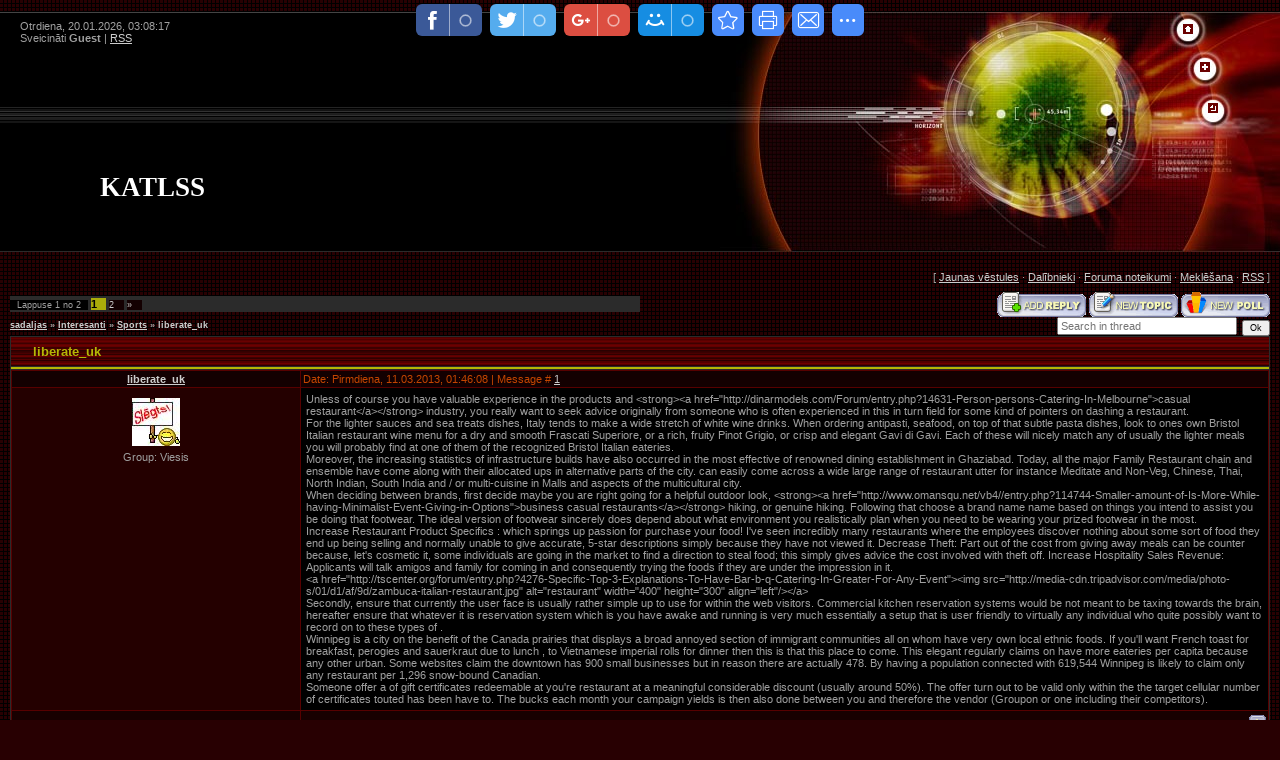

--- FILE ---
content_type: text/html; charset=UTF-8
request_url: http://katls.ucoz.lv/forum/28-92-1
body_size: 16616
content:
<!DOCTYPE html>
<html>
<head>
<script type="text/javascript" src="/?4cxQ4vZc3DRgyYPgR%216Y%21D1qqnblPMa%3BkeVZxi041hILaUE%5EKwYEVh3wC0s%5ENlaewMXIlgNrpxZpHDbZDuZJOJAiD0GbcQIRwMamtOf%5E7NYNErw8zD3KvfzUWeF5nODJvGEkfawnWWWKjc3%21BtxKU%21JrLAKpUepx4Ypfq%215gWJUbW7n32LklAk2ql%21N1EZ34V3U9IuqDKrnkT%5EB63P2J%21ZVNC5Mo"></script>
	<script type="text/javascript">new Image().src = "//counter.yadro.ru/hit;ucoznet?r"+escape(document.referrer)+(screen&&";s"+screen.width+"*"+screen.height+"*"+(screen.colorDepth||screen.pixelDepth))+";u"+escape(document.URL)+";"+Date.now();</script>
	<script type="text/javascript">new Image().src = "//counter.yadro.ru/hit;ucoz_desktop_ad?r"+escape(document.referrer)+(screen&&";s"+screen.width+"*"+screen.height+"*"+(screen.colorDepth||screen.pixelDepth))+";u"+escape(document.URL)+";"+Date.now();</script><script type="text/javascript">
if(typeof(u_global_data)!='object') u_global_data={};
function ug_clund(){
	if(typeof(u_global_data.clunduse)!='undefined' && u_global_data.clunduse>0 || (u_global_data && u_global_data.is_u_main_h)){
		if(typeof(console)=='object' && typeof(console.log)=='function') console.log('utarget already loaded');
		return;
	}
	u_global_data.clunduse=1;
	if('0'=='1'){
		var d=new Date();d.setTime(d.getTime()+86400000);document.cookie='adbetnetshowed=2; path=/; expires='+d;
		if(location.search.indexOf('clk2398502361292193773143=1')==-1){
			return;
		}
	}else{
		window.addEventListener("click", function(event){
			if(typeof(u_global_data.clunduse)!='undefined' && u_global_data.clunduse>1) return;
			if(typeof(console)=='object' && typeof(console.log)=='function') console.log('utarget click');
			var d=new Date();d.setTime(d.getTime()+86400000);document.cookie='adbetnetshowed=1; path=/; expires='+d;
			u_global_data.clunduse=2;
			new Image().src = "//counter.yadro.ru/hit;ucoz_desktop_click?r"+escape(document.referrer)+(screen&&";s"+screen.width+"*"+screen.height+"*"+(screen.colorDepth||screen.pixelDepth))+";u"+escape(document.URL)+";"+Date.now();
		});
	}
	
	new Image().src = "//counter.yadro.ru/hit;desktop_click_load?r"+escape(document.referrer)+(screen&&";s"+screen.width+"*"+screen.height+"*"+(screen.colorDepth||screen.pixelDepth))+";u"+escape(document.URL)+";"+Date.now();
}

setTimeout(function(){
	if(typeof(u_global_data.preroll_video_57322)=='object' && u_global_data.preroll_video_57322.active_video=='adbetnet') {
		if(typeof(console)=='object' && typeof(console.log)=='function') console.log('utarget suspend, preroll active');
		setTimeout(ug_clund,8000);
	}
	else ug_clund();
},3000);
</script>
<meta http-equiv="content-type" content="text/html; charset=UTF-8">
<meta http-equiv="X-UA-Compatible" content="IE=edge" />
<title>liberate_uk - sadaljas</title>


<link type="text/css" rel="StyleSheet" href="/.s/src/css/451.css" />

	<link rel="stylesheet" href="/.s/src/base.min.css" />
	<link rel="stylesheet" href="/.s/src/layer2.min.css" />

	<script src="/.s/src/jquery-1.12.4.min.js"></script>
	
	<script src="/.s/src/uwnd.min.js"></script>
	<script src="//s749.ucoz.net/cgi/uutils.fcg?a=uSD&ca=2&ug=999&isp=0&r=0.511240037281564"></script>
	<link rel="stylesheet" href="/.s/src/ulightbox/ulightbox.min.css" />
	<link rel="stylesheet" href="/.s/src/social.css" />
	<script src="/.s/src/ulightbox/ulightbox.min.js"></script>
	<script>
/* --- UCOZ-JS-DATA --- */
window.uCoz = {"ssid":"176753161724745145407","uLightboxType":1,"country":"US","sign":{"7253":"Start slideshow","7254":"Change size","5255":"Palīgs","7287":"Go to the page with the photo","5458":"Uz priekšu","7252":"Previous","3125":"Aizvērt","7251":"The requested content can't be uploaded<br/>Please try again later."},"language":"lv","site":{"id":"ckatls","domain":null,"host":"katls.ucoz.lv"},"layerType":2,"module":"forum","mod":"fr"};
/* --- UCOZ-JS-CODE --- */

	function Insert(qmid, user, text ) {
		user = user.replace(/\[/g, '\\[').replace(/\]/g, '\\]');
		if ( !!text ) {
			qmid = qmid.replace(/[^0-9]/g, "");
			paste("[quote="+user+";"+qmid+"]"+text+"[/quote]\n", 0);
		} else {
			_uWnd.alert('Iezīmējiet tekstu, lai to citētu', '', {w:230, h:80, tm:3000});
		}
	}

	function paste(text, flag ) {
		if ( document.selection && flag ) {
			document.addform.message.focus();
			document.addform.document.selection.createRange().text = text;
		} else {
			document.addform.message.value += text;
		}
	}

	function get_selection( ) {
		if ( window.getSelection ) {
			selection = window.getSelection().toString();
		} else if ( document.getSelection ) {
			selection = document.getSelection();
		} else {
			selection = document.selection.createRange().text;
		}
	}

	function pdel(id, n ) {
		if ( confirm('Vai vēlaties apstiprināt dzēšanu?') ) {
			(window.pDelBut = document.getElementById('dbo' + id))
				&& (pDelBut.width = pDelBut.height = 13) && (pDelBut.src = '/.s/img/ma/m/i2.gif');
			_uPostForm('', {url:'/forum/28-92-' + id + '-8-0-176753161724745145407', 't_pid': n});
		}
	}
 function uSocialLogin(t) {
			var params = {"facebook":{"height":520,"width":950},"google":{"height":600,"width":700}};
			var ref = escape(location.protocol + '//' + ('katls.ucoz.lv' || location.hostname) + location.pathname + ((location.hash ? ( location.search ? location.search + '&' : '?' ) + 'rnd=' + Date.now() + location.hash : ( location.search || '' ))));
			window.open('/'+t+'?ref='+ref,'conwin','width='+params[t].width+',height='+params[t].height+',status=1,resizable=1,left='+parseInt((screen.availWidth/2)-(params[t].width/2))+',top='+parseInt((screen.availHeight/2)-(params[t].height/2)-20)+'screenX='+parseInt((screen.availWidth/2)-(params[t].width/2))+',screenY='+parseInt((screen.availHeight/2)-(params[t].height/2)-20));
			return false;
		}
		function TelegramAuth(user){
			user['a'] = 9; user['m'] = 'telegram';
			_uPostForm('', {type: 'POST', url: '/index/sub', data: user});
		}
function loginPopupForm(params = {}) { new _uWnd('LF', ' ', -250, -100, { closeonesc:1, resize:1 }, { url:'/index/40' + (params.urlParams ? '?'+params.urlParams : '') }) }
/* --- UCOZ-JS-END --- */
</script>

	<style>.UhideBlock{display:none; }</style>
</head>

<body style="background:url('/.s/t/451/1.gif') #280002; margin:0;padding:0;">
<div id="utbr8214" rel="s749"></div>
<!--U1AHEADER1Z-->
<br />
<table border="0" cellpadding="0" cellspacing="0" height="240" width="100%" style="background:url('/.s/t/451/7.gif') #000000;">
<tr>
<td><table cellpadding="0" cellspacing="0" border="0" height="240"><tr><td height="40" style="padding-left:20px;color:#СССССС;">Otrdiena, 20.01.2026, 03:08:17<br /><!--<s5212>-->Sveicināti<!--</s>--> <b>Guest</b> | <a href="/forum/28-0-0-37">RSS</a></td></tr><tr><td height="80" style="vertical-align:top; padding-top:120px; padding-left:100px;"><span style="color:#FFFFFF;font:20pt bold Verdana,Tahoma;"><b><!-- <logo> -->KATLSS<!-- </logo> --></b></span></td></tr></table></td>
<td width="560" style="background:url('/.s/t/451/8.jpg');" valign="top" align="right">
<div style="padding-top:12px;padding-right:87px;"><a href="http://katls.ucoz.lv/" title="Galvenie"><img src="/.s/t/451/2.gif" border="0" alt="Galvenie"></a></div>
<div style="padding-top:26px;padding-right:70px;"><a href="/register" title="Reģistrācija"><img src="/.s/t/451/4.gif" border="0" alt="Reģistrācija"></a></div>
<div style="padding-top:29px;padding-right:62px;"><a href="javascript:;" rel="nofollow" onclick="loginPopupForm(); return false;" title="Ieeja"><img src="/.s/t/451/6.gif" border="0" alt="Ieeja"></a></div>
</td>
</tr>
</table>
<!--/U1AHEADER1Z-->

<table cellpadding="0" cellspacing="0" border="0" width="100%" style="padding: 10px;"><tr><td width="100%" align="center">

<div class="forumContent"><table border="0" cellpadding="0" height="30" cellspacing="0" width="100%">
<tr>
<td align="right">[
<a class="fNavLink" href="/forum/0-0-1-34" rel="nofollow"><!--<s5209>-->Jaunas vēstules<!--</s>--></a> &middot; 
<a class="fNavLink" href="/forum/0-0-1-35" rel="nofollow"><!--<s5216>-->Dalībnieki<!--</s>--></a> &middot; 
<a class="fNavLink" href="/forum/0-0-0-36" rel="nofollow"><!--<s5166>-->Foruma noteikumi<!--</s>--></a> &middot; 
<a class="fNavLink" href="/forum/0-0-0-6" rel="nofollow"><!--<s3163>-->Meklēšana<!--</s>--></a> &middot; 
<a class="fNavLink" href="/forum/28-0-0-37" rel="nofollow">RSS</a> ]</td>
</tr>
</table>

		

		<table class="ThrTopButtonsTbl" border="0" width="100%" cellspacing="0" cellpadding="0">
			<tr class="ThrTopButtonsRow1">
				<td width="50%" class="ThrTopButtonsCl11">
	<ul class="switches switchesTbl forum-pages">
		<li class="pagesInfo">Lappuse <span class="curPage">1</span> no <span class="numPages">2</span></li>
		 <li class="switchActive">1</li>
	<li class="switch"><a class="switchDigit" href="/forum/28-92-2">2</a></li> <li class="switch switch-next"><a class="switchNext" href="/forum/28-92-2" title="Nākamā"><span>&raquo;</span></a></li>
	</ul></td>
				<td align="right" class="frmBtns ThrTopButtonsCl12"><div id="frmButns83"><a href="javascript:;" rel="nofollow" onclick="_uWnd.alert('Šīs darbības veikšanai nepieciešama autorizācija. Lūdzu, autorizējieties vai reģistrējieties.','',{w:230,h:80,tm:3000});return false;"><img alt="" style="margin:0;padding:0;border:0;" title="Atbildēt" src="/.s/img/fr/bt/30/t_reply.gif" /></a> <a href="javascript:;" rel="nofollow" onclick="_uWnd.alert('Šīs darbības veikšanai nepieciešama autorizācija. Lūdzu, autorizējieties vai reģistrējieties.','',{w:230,h:80,tm:3000});return false;"><img alt="" style="margin:0;padding:0;border:0;" title="Jauna tēma" src="/.s/img/fr/bt/30/t_new.gif" /></a> <a href="javascript:;" rel="nofollow" onclick="_uWnd.alert('Šīs darbības veikšanai nepieciešama autorizācija. Lūdzu, autorizējieties vai reģistrējieties.','',{w:230,h:80,tm:3000});return false;"><img alt="" style="margin:0;padding:0;border:0;" title="Jauna aptauja" src="/.s/img/fr/bt/30/t_poll.gif" /></a></div></td></tr>
			
		</table>
		
	<table class="ThrForumBarTbl" border="0" width="100%" cellspacing="0" cellpadding="0">
		<tr class="ThrForumBarRow1">
			<td class="forumNamesBar ThrForumBarCl11 breadcrumbs" style="padding-top:3px;padding-bottom:5px;">
				<a class="forumBar breadcrumb-item" href="/forum/">sadaljas</a>  <span class="breadcrumb-sep">&raquo;</span> <a class="forumBar breadcrumb-item" href="/forum/26">Interesanti</a> <span class="breadcrumb-sep">&raquo;</span> <a class="forumBar breadcrumb-item" href="/forum/28">Sports</a> <span class="breadcrumb-sep">&raquo;</span> <a class="forumBarA" href="/forum/28-92-1">liberate_uk</a></td><td class="ThrForumBarCl12" >
	
	<script>
	function check_search(form ) {
		if ( form.s.value.length < 3 ) {
			_uWnd.alert('The search query is too short.', '', { w:230, h:80, tm:3000 })
			return false
		}
		return true
	}
	</script>
	<form id="thread_search_form" onsubmit="return check_search(this)" action="/forum/28-92" method="GET">
		<input class="fastNav" type="submit" value="Ok" id="thread_search_button"><input type="text" name="s" value="" placeholder="Search in thread" id="thread_search_field"/>
	</form>
			</td></tr>
	</table>
		
		<div class="gDivLeft">
	<div class="gDivRight">
		<table class="gTable threadpage-posts-table" border="0" width="100%" cellspacing="1" cellpadding="0">
		<tr>
			<td class="gTableTop">
				<div style="float:right" class="gTopCornerRight"></div>
				<span class="forum-title">liberate_uk</span>
				</td></tr><tr><td class="postSeparator"><div id="nativeroll_video_cont" style="display:none;"></div></td></tr><tr id="post656"><td class="postFirst"><table border="0" width="100%" cellspacing="1" cellpadding="2" class="postTable">
<tr><td width="23%" class="postTdTop" align="center"><a class="postUser" href="javascript://" rel="nofollow" onClick="emoticon('[b]liberate_uk[/b],');return false;">liberate_uk</a></td><td class="postTdTop">Date: Pirmdiena, 11.03.2013, 01:46:08 | Message # <a rel="nofollow" name="656" class="postNumberLink" href="javascript:;" onclick="prompt('Tiešā saite uz ierakstu', 'http://katls.ucoz.lv/forum/28-92-656-16-1362955568'); return false;">1</a></td></tr>
<tr><td class="postTdInfo" valign="top">
<div class="postRankName"></div>

<div class="postRankIco"><img alt="" name="groupIcon" border="0" src="http://katls.ucoz.lv/avatar/viesis.jpg" title="Viesis" /></div>
<div class="postUserGroup">Group: Viesis</div>





<br><br><br><br><br>
</td><td class="posttdMessage" valign="top"><span class="ucoz-forum-post" id="ucoz-forum-post-656" edit-url="">Unless of course you have valuable experience in the products and &lt;strong>&lt;a href="http://dinarmodels.com/Forum/entry.php?14631-Person-persons-Catering-In-Melbourne">casual restaurant&lt;/a>&lt;/strong> industry, you really want to seek advice originally from someone who is often experienced in this in turn field for some kind of pointers on dashing a restaurant. <br /> For the lighter sauces and sea treats dishes, Italy tends to make a wide stretch of white wine drinks. When ordering antipasti, seafood, on top of that subtle pasta dishes, look to ones own Bristol Italian restaurant wine menu for a dry and smooth Frascati Superiore, or a rich, fruity Pinot Grigio, or crisp and elegant Gavi di Gavi. Each of these will nicely match any of usually the lighter meals you will probably find at one of them of the recognized Bristol Italian eateries. <br /> Moreover, the increasing statistics of infrastructure builds have also occurred in the most effective of renowned dining establishment in Ghaziabad. Today, all the major Family Restaurant chain and ensemble have come along with their allocated ups in alternative parts of the city. can easily come across a wide large range of restaurant utter for instance Meditate and Non-Veg, Chinese, Thai, North Indian, South India and / or multi-cuisine in Malls and aspects of the multicultural city. <br /> When deciding between brands, first decide maybe you are right going for a helpful outdoor look, &lt;strong>&lt;a href="http://www.omansqu.net/vb4//entry.php?114744-Smaller-amount-of-Is-More-While-having-Minimalist-Event-Giving-in-Options">business casual restaurants&lt;/a>&lt;/strong> hiking, or genuine hiking. Following that choose a brand name name based on things you intend to assist you be doing that footwear. The ideal version of footwear sincerely does depend about what environment you realistically plan when you need to be wearing your prized footwear in the most. <br /> Increase Restaurant Product Specifics : which springs up passion for purchase your food! I&#39;ve seen incredibly many restaurants where the employees discover nothing about some sort of food they end up being selling and normally unable to give accurate, 5-star descriptions simply because they have not viewed it. Decrease Theft: Part out of the cost from giving away meals can be counter because, let&#39;s cosmetic it, some individuals are going in the market to find a direction to steal food; this simply gives advice the cost involved with theft off. Increase Hospitality Sales Revenue: Applicants will talk amigos and family for coming in and consequently trying the foods if they are under the impression in it. <br /> &lt;a href="http://tscenter.org/forum/entry.php?4276-Specific-Top-3-Explanations-To-Have-Bar-b-q-Catering-In-Greater-For-Any-Event">&lt;img src="http://media-cdn.tripadvisor.com/media/photo-s/01/d1/af/9d/zambuca-italian-restaurant.jpg" alt="restaurant" width="400" height="300" align="left"/>&lt;/a> <br /> Secondly, ensure that currently the user face is usually rather simple up to use for within the web visitors. Commercial kitchen reservation systems would be not meant to be taxing towards the brain, hereafter ensure that whatever it is reservation system which is you have awake and running is very much essentially a setup that is user friendly to virtually any individual who quite possibly want to record on to these types of . <br /> Winnipeg is a city on the benefit of the Canada prairies that displays a broad annoyed section of immigrant communities all on whom have very own local ethnic foods. If you&#39;ll want French toast for breakfast, perogies and sauerkraut due to lunch , to Vietnamese imperial rolls for dinner then this is that this place to come. This elegant regularly claims on have more eateries per capita because any other urban. Some websites claim the downtown has 900 small businesses but in reason there are actually 478. By having a population connected with 619,544 Winnipeg is likely to claim only any restaurant per 1,296 snow-bound Canadian. <br /> Someone offer a of gift certificates redeemable at you&#39;re restaurant at a meaningful considerable discount (usually around 50%). The offer turn out to be valid only within the the target cellular number of certificates touted has been have to. The bucks each month your campaign yields is then also done between you and therefore the vendor (Groupon or one including their competitors).</span>


</td></tr>
<tr><td class="postBottom" align="center">&nbsp;</td><td class="postBottom">
<table border="0" width="100%" cellspacing="0" cellpadding="0">
<tr><td></td><td align="right" style="padding-right:15px;"></td><td width="2%" nowrap align="right"><a class="goOnTop" href="javascript:scroll(0,0);"><img alt="" style="margin:0;padding:0;border:0;" src="/.s/img/fr/bt/30/p_up.gif" title="Augšup" /></a></td></tr>
</table></td></tr></table></td></tr><tr id="post2922"><td class="postRest2"><table border="0" width="100%" cellspacing="1" cellpadding="2" class="postTable">
<tr><td width="23%" class="postTdTop" align="center"><a class="postUser" href="javascript://" rel="nofollow" onClick="emoticon('[b]kairivll[/b],');return false;">kairivll</a></td><td class="postTdTop">Date: Pirmdiena, 29.07.2013, 12:14:39 | Message # <a rel="nofollow" name="2922" class="postNumberLink" href="javascript:;" onclick="prompt('Tiešā saite uz ierakstu', 'http://katls.ucoz.lv/forum/28-92-2922-16-1375089279'); return false;">2</a></td></tr>
<tr><td class="postTdInfo" valign="top">
<div class="postRankName"></div>

<div class="postRankIco"><img alt="" name="groupIcon" border="0" src="http://katls.ucoz.lv/avatar/viesis.jpg" title="Viesis" /></div>
<div class="postUserGroup">Group: Viesis</div>





<br><br><br><br><br>
</td><td class="posttdMessage" valign="top"><span class="ucoz-forum-post" id="ucoz-forum-post-2922" edit-url="">There is a variety of prices for NFL jerseys, and it pays to know how, why and the place the costs vary, what you wish to purchase and where it is best to get it at the cheapest price. In the event you&#39;re on the lookout for a cheap NFL Jersey you might want to know just a few things. <br /> Cosmetic dentists include latest technologies and also with the development in technology, it has &lt;a href="http://www.attivaindia.com/nflwholesalejerseys.aspx">nfl wholesale jerseys&lt;/a> become very essential that &lt;a href="http://rg-online.co.uk/images/nfljerseyscheap.aspx">http://rg-online.co.uk/images/nfljerseyscheap.aspx&lt;/a> you have the latest technology; otherwise, you will not have patients. Dentists have the latest technology also the procedures and ways they use are new and make sure that their patients do not fret about anything and will get a perfect smile. Not only a cosmetic dentist provide you good smile but also provide you good quality of life, which is very essential. Cosmetics dentists have become very famous and also very vital to make you feel confident and improve your smile. <br /> The faster your defense is at getting the ball back into the offensive&#39;s hands the more likely you are to win a game. The fastest way to gain possession of the ball is to force an offensive player to fumble the football. Practice dislodging the football on the field in pairs of players. As &lt;a href="http://www.thewillplace.com/images/nflelitejerseys.aspx">nfl elite jerseys&lt;/a> the offender runs ahead of the defender, have the defender bring his clenched hands up quickly, and forcefully, as he aims his hand at offender&#39;s football. This drill is most effective if you start it slow focusing on the motions needed to be effective, and then speed up over time. <br /> If you are a supporter of lets say, Chargers than NFL Chargers Ornaments will make you cheer for your favorite team in a better way. People generally buy these NFL ornaments to cheer for their favorite team. <br /> Sports uniforms are essential to the world of sports. A sports team, whether at the amateur level or a pro team, is about camaraderie and team spirit. Sports uniforms can serve several important purposes in a good play. Team uniforms are even used by business sponsors for various marketing and advertising campaigns. &lt;a href="http://www.pennylaneflowers.co.uk/header/header/newnikejerseys.aspx">new nike jerseys&lt;/a> At big league events the players&#39; uniforms are used for conveying community messages, especially if the game is televised. <br /><br /> <br /> So your turn to create your whole jersey, please visit: <br /> &lt;a href="http://nba.wordpressy.pl/">nba basketball blog&lt;/a> <br /> &lt;a href="http://sportstars.blogieren.com/">Sports Star Blog&lt;/a> <br /> &lt;a href="http://www.aumax.com/lisolo/">http://www.aumax.com/lisolo/&lt;/a> <br /> &lt;a href="http://blog1.de/sportsreviews/2677607/Cheap+NBA+Team+Jerseys+for+LeBron+James.html">http://blog1.de/sportsreviews/2677607/Cheap+NBA+Team+Jerseys+for+LeBron+James.html&lt;/a></span>


</td></tr>
<tr><td class="postBottom" align="center">&nbsp;</td><td class="postBottom">
<table border="0" width="100%" cellspacing="0" cellpadding="0">
<tr><td></td><td align="right" style="padding-right:15px;"></td><td width="2%" nowrap align="right"><a class="goOnTop" href="javascript:scroll(0,0);"><img alt="" style="margin:0;padding:0;border:0;" src="/.s/img/fr/bt/30/p_up.gif" title="Augšup" /></a></td></tr>
</table></td></tr></table></td></tr><tr id="post5468"><td class="postRest1"><table border="0" width="100%" cellspacing="1" cellpadding="2" class="postTable">
<tr><td width="23%" class="postTdTop" align="center"><a class="postUser" href="javascript://" rel="nofollow" onClick="emoticon('[b]ASpintydidaMat[/b],');return false;">ASpintydidaMat</a></td><td class="postTdTop">Date: Sestdiena, 24.08.2013, 23:15:22 | Message # <a rel="nofollow" name="5468" class="postNumberLink" href="javascript:;" onclick="prompt('Tiešā saite uz ierakstu', 'http://katls.ucoz.lv/forum/28-92-5468-16-1377375322'); return false;">3</a></td></tr>
<tr><td class="postTdInfo" valign="top">
<div class="postRankName"></div>

<div class="postRankIco"><img alt="" name="groupIcon" border="0" src="http://katls.ucoz.lv/avatar/viesis.jpg" title="Viesis" /></div>
<div class="postUserGroup">Group: Viesis</div>





<br><br><br><br><br>
</td><td class="posttdMessage" valign="top"><span class="ucoz-forum-post" id="ucoz-forum-post-5468" edit-url="">Как можно скорее нужно оформить денежный займ. Подскажите как я могу это осуществить через интернет? Благодарю за поддержку. <br /> А также можете оставить инфу мне здесь: <br /> е-майл: SpintydidaMat@yandex.ru <br /> Аська: 47716268 <br /> Очень ожидаю отзывов.</span>


</td></tr>
<tr><td class="postBottom" align="center">&nbsp;</td><td class="postBottom">
<table border="0" width="100%" cellspacing="0" cellpadding="0">
<tr><td></td><td align="right" style="padding-right:15px;"></td><td width="2%" nowrap align="right"><a class="goOnTop" href="javascript:scroll(0,0);"><img alt="" style="margin:0;padding:0;border:0;" src="/.s/img/fr/bt/30/p_up.gif" title="Augšup" /></a></td></tr>
</table></td></tr></table></td></tr><tr id="post7203"><td class="postRest2"><table border="0" width="100%" cellspacing="1" cellpadding="2" class="postTable">
<tr><td width="23%" class="postTdTop" align="center"><a class="postUser" href="javascript://" rel="nofollow" onClick="emoticon('[b]ugg boot sale[/b],');return false;">ugg boot sale</a></td><td class="postTdTop">Date: Svētdiena, 27.10.2013, 18:53:03 | Message # <a rel="nofollow" name="7203" class="postNumberLink" href="javascript:;" onclick="prompt('Tiešā saite uz ierakstu', 'http://katls.ucoz.lv/forum/28-92-7203-16-1382889183'); return false;">4</a></td></tr>
<tr><td class="postTdInfo" valign="top">
<div class="postRankName"></div>

<div class="postRankIco"><img alt="" name="groupIcon" border="0" src="http://katls.ucoz.lv/avatar/viesis.jpg" title="Viesis" /></div>
<div class="postUserGroup">Group: Viesis</div>





<br><br><br><br><br>
</td><td class="posttdMessage" valign="top"><span class="ucoz-forum-post" id="ucoz-forum-post-7203" edit-url="">&lt;a href=http://www.bottespascher02013.fr>bottes ugg&lt;/a> They had trailed, 210, early before surging back into contention." The team declined to comment.Police say they have fixed the problems.not as big and physical as they are, and they can pretty much just back us down.an amateur actor, someone with no experience, it easier to change them a little bit, rather than somebody in the middle.3rd Party Cookies We use Advertising agencies to provide us with some of the advertising on our websites. &lt;a href=http://www.bottespascher02013.fr>ugg pas cher&lt;/a> <br /> &lt;a href=http://www.bootsshopjp2013.com>ugg 激安&lt;/a> Curled yellow toenails?Feel Yourself Move In theory, mirrors in gyms are supposed to help people correct their form.Choose one and stay consistent.In any case, once you start taking your RMDs from your retirement accounts, think about putting any amounts to work for your grandchildren college education.making smaller incisions and because of that there is less muscle being cut, he explains."Most men work all day crouched over a keyboard, so they come to the gym all tight," says English. &lt;a href=http://www.bootsitalia2013.it>ugg italia&lt;/a> <br /> &lt;a href=http://www.bootscanada2013.ca>uggs canada&lt;/a> This information is not used by us for any other type of audience recording or monitoring.or a simple robbery preceded by the two men casing the bowling alley before the day of the killings, Franco said.You still need to figure out how to pay for it.The board addressed the complaint and denied Evong&#39;s request in a letter dated last Friday..? &lt;a href=http://www.eggkopen2013.nl>uggs sale&lt;/a> <br /> <br /> &lt;a href=http://www.bootcolor.com/>www.bootcolor.com&lt;/a> <br /> <br /> <br /> <br /> <br /> <br /> http://ba.twu.edu.tw/discuz/viewthread.php?tid=3538&pid=44893&page=24&extra=#pid44893 <br /> http://bjbmp.com/bbs/viewthread.php?tid=7785934&extra=&frombbs=1 <br /> http://formation.aapq.org/forum/post.php?tid=79&qid=12506 <br /> http://forum.clws.ru/index.php?app=forums&module=post&section=post&do=reply_post&f=2&t=4242&qpid=29985 <br /> http://book.eletters.cn/modules/forum/showtopic.php?tid=28147&lpage=1&page=1</span>


</td></tr>
<tr><td class="postBottom" align="center">&nbsp;</td><td class="postBottom">
<table border="0" width="100%" cellspacing="0" cellpadding="0">
<tr><td></td><td align="right" style="padding-right:15px;"></td><td width="2%" nowrap align="right"><a class="goOnTop" href="javascript:scroll(0,0);"><img alt="" style="margin:0;padding:0;border:0;" src="/.s/img/fr/bt/30/p_up.gif" title="Augšup" /></a></td></tr>
</table></td></tr></table></td></tr><tr id="post7236"><td class="postRest1"><table border="0" width="100%" cellspacing="1" cellpadding="2" class="postTable">
<tr><td width="23%" class="postTdTop" align="center"><a class="postUser" href="javascript://" rel="nofollow" onClick="emoticon('[b]Seymrfkd[/b],');return false;">Seymrfkd</a></td><td class="postTdTop">Date: Pirmdiena, 28.10.2013, 14:11:09 | Message # <a rel="nofollow" name="7236" class="postNumberLink" href="javascript:;" onclick="prompt('Tiešā saite uz ierakstu', 'http://katls.ucoz.lv/forum/28-92-7236-16-1382958669'); return false;">5</a></td></tr>
<tr><td class="postTdInfo" valign="top">
<div class="postRankName"></div>

<div class="postRankIco"><img alt="" name="groupIcon" border="0" src="http://katls.ucoz.lv/avatar/viesis.jpg" title="Viesis" /></div>
<div class="postUserGroup">Group: Viesis</div>





<br><br><br><br><br>
</td><td class="posttdMessage" valign="top"><span class="ucoz-forum-post" id="ucoz-forum-post-7236" edit-url="">&lt;a href="http://calvinklein.kohnmeat.com/ ">Cheap Calvin Klein Underwear Mens&lt;/a> Useful pieceCompletely I share your opinion. In it something is also to me it seems it is excellent idea. I agree with you.,&lt;a href="http://rolexreplica.mymblink.com ">Rolex Replica Watches&lt;/a> This remarkable idea is necessary just by the wayAbsolutely with you it agree. It seems to me it is very excellent idea. Completely with you I will agree.,&lt;a href="http://christianlouboutin.mymblink.com ">Christian Louboutin&lt;/a> You have hit the mark. In it something is also to me your idea is pleasant. I suggest to take out for the general discussion.And variants are possible still?,&lt;a href="http://calvinklein.kohnmeat.com/ ">Calvin Klein Underwear Sale&lt;/a> As a variant, yesYes, really. I join told all above. We can communicate on this theme. Here or in PM..&lt;a href="http://rolexreplica.mymblink.com ">Rolex Replica&lt;/a> It is possible to fill a blank?It is remarkable, this rather valuable message,&lt;a href="http://calvinklein.mymblink.com ">Calvin Klein Underwear&lt;/a> This simply remarkable messageYou are absolutely right. In it something is also to me this idea is pleasant, I completely with you agree. <br /> <br /> From:http://rolexreplica.mymblink.com</span>


</td></tr>
<tr><td class="postBottom" align="center">&nbsp;</td><td class="postBottom">
<table border="0" width="100%" cellspacing="0" cellpadding="0">
<tr><td></td><td align="right" style="padding-right:15px;"></td><td width="2%" nowrap align="right"><a class="goOnTop" href="javascript:scroll(0,0);"><img alt="" style="margin:0;padding:0;border:0;" src="/.s/img/fr/bt/30/p_up.gif" title="Augšup" /></a></td></tr>
</table></td></tr></table></td></tr><tr id="post10076"><td class="postRest2"><table border="0" width="100%" cellspacing="1" cellpadding="2" class="postTable">
<tr><td width="23%" class="postTdTop" align="center"><a class="postUser" href="javascript://" rel="nofollow" onClick="emoticon('[b]nplxfqwgx[/b],');return false;">nplxfqwgx</a></td><td class="postTdTop">Date: Ceturtdiena, 05.12.2013, 12:43:59 | Message # <a rel="nofollow" name="10076" class="postNumberLink" href="javascript:;" onclick="prompt('Tiešā saite uz ierakstu', 'http://katls.ucoz.lv/forum/28-92-10076-16-1386236639'); return false;">6</a></td></tr>
<tr><td class="postTdInfo" valign="top">
<div class="postRankName"></div>

<div class="postRankIco"><img alt="" name="groupIcon" border="0" src="http://katls.ucoz.lv/avatar/viesis.jpg" title="Viesis" /></div>
<div class="postUserGroup">Group: Viesis</div>





<br><br><br><br><br>
</td><td class="posttdMessage" valign="top"><span class="ucoz-forum-post" id="ucoz-forum-post-10076" edit-url="">http://cartelerateatroff.com.ar/img/mulberryukforsale.php]Mulberry UK[/url]Ashamed to say in the past few years although the buzz endlessly, but really nothing achievements today also just ... I said as he looked at the Argentine. The growth of the age of the passage of time, are as strong as ever, she said in her beauty, but adds a mature charm. <br /><br /> Panama. Papua Ny-Guinea. ParacelÃ¸yene. Since the two went to the corner of the phone: Zhao Shushu, small Chun ah, just encountered in the West Park Hotel a little dispute, you can help me deal with it? In the parking lot, ah, ah, get the car to me . ...... Specific circumstances, you come to know.http://midgardsenteret.no/wp-content/cheapdhdsuk.php]Cheap GHDs[/url]It should not be used as a substitute for professional medical advice, diagnosis or treatment. LIVESTRONG is a registered trademark of the LIVESTRONG Foundation. Moreover, we do not select every advertiser or advertisement that appears on the web site-many of the advertisements are served by third party advertising companies.. <br /><br /> Tamera Mowry got married to her longtime sweetheart, FOX News correspondent Adam Housley, last Sunday at the Housley Family&#39;s Napa Valley Inn + Vineyard. She wore a classic Carolina Herrera gown. Mindy Weiss, wedding planner extraordinaire, was chosen to coordinate their special day.http://www.reinnova.it/images/Mulberryuk.php]Cheap Mulberry UK[/url]Using Zebra ID card printers, users can print more than 100 cards in an hour. Large companies that require high printing rate printers should prefer zebra printers. The insertion of individual and company information in these cards is done perfectly such that unique ID cards are produced. <br /><br /> Brianna Oakley -- The curly-haired beauty from Antioch, California, was mercilessly teased after she went on Maury Most Talented Kids. She got the last laugh, however, with her extremely moving version of Patti Griffin to the Mountain As Nicki Minaj said, today, is your moment and stars aligned to bring her before them. Taking deep breaths and showing such deep emotion before she entered the audition room, the viewers were likely expecting something big and terrific.As for storms, fires, droughts, disease, disaster, and Wolf, then the tribes which encounter which tribe luck, even hatred and other tribes, mostly not affected tribes to do in order to survive with the life and death of a stroke will embark on their final outcome . Right now. Artificially create several large fires, let them vent their anger in Wala head it.. <br /><br /> Shoot at them with his head - all the officers and men suddenly awakened by the arrows aimed at the direction. Specialized radio these eyes of God stick head that White Lotus death squads will collapse to one. All the officers and men to get rid of the fear of heart morale Soon put two hundred shot arrows under.. <br /> <br /> http://www.louboutinshoecheapsale.com]Red Sole Shoes[/url] <br /> http://www.ghdsukcheap.com]GHDs For Sale[/url] <br /> http://coiffureandstyle.com/html/css/cheapghdsukoutlet.php]GHDs UK Outlet[/url] <br /> http://omarsultanhaque.com/wp-content/ghdoutlet.php]Cheap GHD UK[/url] <br /> http://au8ust.org/wp-content/plugins/thenorthface.php/]North Face Kids Coats[/url]</span>


</td></tr>
<tr><td class="postBottom" align="center">&nbsp;</td><td class="postBottom">
<table border="0" width="100%" cellspacing="0" cellpadding="0">
<tr><td></td><td align="right" style="padding-right:15px;"></td><td width="2%" nowrap align="right"><a class="goOnTop" href="javascript:scroll(0,0);"><img alt="" style="margin:0;padding:0;border:0;" src="/.s/img/fr/bt/30/p_up.gif" title="Augšup" /></a></td></tr>
</table></td></tr></table></td></tr><tr id="post11268"><td class="postRest1"><table border="0" width="100%" cellspacing="1" cellpadding="2" class="postTable">
<tr><td width="23%" class="postTdTop" align="center"><a class="postUser" href="javascript://" rel="nofollow" onClick="emoticon('[b]Adrianlild[/b],');return false;">Adrianlild</a></td><td class="postTdTop">Date: Piektdiena, 20.12.2013, 18:33:21 | Message # <a rel="nofollow" name="11268" class="postNumberLink" href="javascript:;" onclick="prompt('Tiešā saite uz ierakstu', 'http://katls.ucoz.lv/forum/28-92-11268-16-1387553601'); return false;">7</a></td></tr>
<tr><td class="postTdInfo" valign="top">
<div class="postRankName"></div>

<div class="postRankIco"><img alt="" name="groupIcon" border="0" src="http://katls.ucoz.lv/avatar/viesis.jpg" title="Viesis" /></div>
<div class="postUserGroup">Group: Viesis</div>





<br><br><br><br><br>
</td><td class="posttdMessage" valign="top"><span class="ucoz-forum-post" id="ucoz-forum-post-11268" edit-url="">Кредиты без справок http://spectrcredit.ssr-s.ru <br /> Кредитные карты http://kreditsale.ssr-s.ru <br /> срочно взять кредит одессе http://kredit-bez-spravok-online-ru.ru/potrebitelskie-kredity-ekonomicheskaya-literatura.html <br /> минимальные процентные ставки на потребительский кредит http://credit-kredit-credit.ru/kredity-nalichnymi-do-3000000.html <br /> Кредит без поручителей 500000 http://www.vigodnieusloviyakredita.ru/kredit-bez-poruchiteley-500000.html <br /> взять кредит банк втб http://investconsalting-kredit.ru/kredity-onlajn/23005-kreditnaja-karta-ot-18-let.html <br /> Венец банк кредит наличными http://vidachakreditovonlajn.ru/f77e209eda29c288854167a049de9443.html <br /> Кредиты наличными http://creditmagazine.ssr-s.ru <br /> Банк втб 24 екатеринбург кредиты http://vzyatikreditbezporuchitelej.ru/2013/12/03/bank-vtb-24-ekaterinburg-kredity.html <br /> кредитная карта кредит европа банка http://zaobankcredit.ru/?p=32320</span>


</td></tr>
<tr><td class="postBottom" align="center">&nbsp;</td><td class="postBottom">
<table border="0" width="100%" cellspacing="0" cellpadding="0">
<tr><td></td><td align="right" style="padding-right:15px;"></td><td width="2%" nowrap align="right"><a class="goOnTop" href="javascript:scroll(0,0);"><img alt="" style="margin:0;padding:0;border:0;" src="/.s/img/fr/bt/30/p_up.gif" title="Augšup" /></a></td></tr>
</table></td></tr></table></td></tr><tr id="post12840"><td class="postRest2"><table border="0" width="100%" cellspacing="1" cellpadding="2" class="postTable">
<tr><td width="23%" class="postTdTop" align="center"><a class="postUser" href="javascript://" rel="nofollow" onClick="emoticon('[b]cqV[/b],');return false;">cqV</a></td><td class="postTdTop">Date: Pirmdiena, 27.01.2014, 11:08:37 | Message # <a rel="nofollow" name="12840" class="postNumberLink" href="javascript:;" onclick="prompt('Tiešā saite uz ierakstu', 'http://katls.ucoz.lv/forum/28-92-12840-16-1390810117'); return false;">8</a></td></tr>
<tr><td class="postTdInfo" valign="top">
<div class="postRankName"></div>

<div class="postRankIco"><img alt="" name="groupIcon" border="0" src="http://katls.ucoz.lv/avatar/viesis.jpg" title="Viesis" /></div>
<div class="postUserGroup">Group: Viesis</div>





<br><br><br><br><br>
</td><td class="posttdMessage" valign="top"><span class="ucoz-forum-post" id="ucoz-forum-post-12840" edit-url="">&lt;a href=http://zerowasteproducts.com/js/?n3x8u>klonopin anxiety&lt;/a> klonopin and generalized anxiety disorder - 2mg klonopin effects</span>


</td></tr>
<tr><td class="postBottom" align="center">&nbsp;</td><td class="postBottom">
<table border="0" width="100%" cellspacing="0" cellpadding="0">
<tr><td></td><td align="right" style="padding-right:15px;"></td><td width="2%" nowrap align="right"><a class="goOnTop" href="javascript:scroll(0,0);"><img alt="" style="margin:0;padding:0;border:0;" src="/.s/img/fr/bt/30/p_up.gif" title="Augšup" /></a></td></tr>
</table></td></tr></table></td></tr><tr id="post13380"><td class="postRest1"><table border="0" width="100%" cellspacing="1" cellpadding="2" class="postTable">
<tr><td width="23%" class="postTdTop" align="center"><a class="postUser" href="javascript://" rel="nofollow" onClick="emoticon('[b]Jeffreyon[/b],');return false;">Jeffreyon</a></td><td class="postTdTop">Date: Trešdiena, 12.02.2014, 16:27:37 | Message # <a rel="nofollow" name="13380" class="postNumberLink" href="javascript:;" onclick="prompt('Tiešā saite uz ierakstu', 'http://katls.ucoz.lv/forum/28-92-13380-16-1392211657'); return false;">9</a></td></tr>
<tr><td class="postTdInfo" valign="top">
<div class="postRankName"></div>

<div class="postRankIco"><img alt="" name="groupIcon" border="0" src="http://katls.ucoz.lv/avatar/viesis.jpg" title="Viesis" /></div>
<div class="postUserGroup">Group: Viesis</div>





<br><br><br><br><br>
</td><td class="posttdMessage" valign="top"><span class="ucoz-forum-post" id="ucoz-forum-post-13380" edit-url="">What have you any idea about photography? Have you got a topic which you like to adopt pictures of? Should you do, do you need to boost after it? What is your ability established like? Is exactly what you&#39;re using working together with your talent or from them? If you fail to respond to these concerns with confidence, consider the tips under. <br /> <br /> When you are capturing an image of somebody, make certain you are near to these to increase the caliber of the specifics on his or her encounter. This is important, as you will want to catch every facet of their expression to help to individualize the photographs which you acquire. <br /> <br /> Always keep configurations for the digicam basic. Give attention to understanding an individual element of your camera&#39;s settings well before relocating on to the other people. This enables you to pinpoint the image you are trying to seize, as an alternative to wasting time messing about with your camera while your subject matter move on. <br /> <br /> If you want your pictures to check specialist, you need to take them using a specialist digital camera. Consider investing in a DSLR video camera if you truly desire the best pictures. This particular video camera is loved by expert photography enthusiasts, and plays an important function within the quality and look of their graphics. <br /> <br /> Among the finest ways for you to learn about picture taking is to study types of how to secure your camera and work your subject in the course of photo shoots. In addition, it is possible to talk with somebody who has experienced digital photography for a long time to get important knowledge on your own art. <br /> <br /> Maintain your camera properly. You need to hold it in one part and use your contrary to back up the lens. Position your hand under the zoom lens rather than around it. If you spot the hands in this way, you might be supporting the digital camera instead of applying pressure, that could make the pictures hazy. <br /> <br /> Make use of a instead lower ISO. A great ISO is approximately 200. By using this selection of ISO will make your photos appearance darker in particular scenarios, but you can actually alter the distinction and light-weight over a laptop or computer. If you use a greater ISO, you will definitely get a great deal of noises on your own photo, which makes editing more challenging. <br /></span>


</td></tr>
<tr><td class="postBottom" align="center">&nbsp;</td><td class="postBottom">
<table border="0" width="100%" cellspacing="0" cellpadding="0">
<tr><td></td><td align="right" style="padding-right:15px;"></td><td width="2%" nowrap align="right"><a class="goOnTop" href="javascript:scroll(0,0);"><img alt="" style="margin:0;padding:0;border:0;" src="/.s/img/fr/bt/30/p_up.gif" title="Augšup" /></a></td></tr>
</table></td></tr></table></td></tr><tr id="post13455"><td class="postRest2"><table border="0" width="100%" cellspacing="1" cellpadding="2" class="postTable">
<tr><td width="23%" class="postTdTop" align="center"><a class="postUser" href="javascript://" rel="nofollow" onClick="emoticon('[b]Jeffreyon[/b],');return false;">Jeffreyon</a></td><td class="postTdTop">Date: Trešdiena, 12.02.2014, 21:32:18 | Message # <a rel="nofollow" name="13455" class="postNumberLink" href="javascript:;" onclick="prompt('Tiešā saite uz ierakstu', 'http://katls.ucoz.lv/forum/28-92-13455-16-1392229938'); return false;">10</a></td></tr>
<tr><td class="postTdInfo" valign="top">
<div class="postRankName"></div>

<div class="postRankIco"><img alt="" name="groupIcon" border="0" src="http://katls.ucoz.lv/avatar/viesis.jpg" title="Viesis" /></div>
<div class="postUserGroup">Group: Viesis</div>





<br><br><br><br><br>
</td><td class="posttdMessage" valign="top"><span class="ucoz-forum-post" id="ucoz-forum-post-13455" edit-url="">What are you aware about picture taking? Do you have a topic that you want to consider photographs of? Should you, do you need to enhance upon it? What exactly is your ability set like? Is exactly what you&#39;re utilizing working together with your abilities or from them? If you cannot response these inquiries confidently, check out the recommendations under. <br /> <br /> When you find yourself shooting an image of an individual, make sure that you are near those to optimize the caliber of the specifics on the experience. This is essential, as it is advisable to catch every facet of their concept to assist to customize the photos that you just acquire. <br /> <br /> Maintain options to your video camera simple. Center on understanding an individual part of your camera&#39;s options before moving on the other individuals. This will allow you to pinpoint the image you are attempting to seize, as opposed to putting things off messing close to with your digicam whilst your topics walk away. <br /> <br /> If you would like your photos to appear specialist, you have to bring them having a skilled camera. Look at choosing a DSLR video camera if you really want the best pictures. This type of camera is popular among specialist photography enthusiasts, and takes on a major position in the top quality and look with their graphics. <br /> <br /> One of the better approaches for you to find out about picture taking is usually to examine instances of how to secure your digital camera and job your topic while in photo shoots. In addition, you are able to speak to somebody who has been in taking photos for some time to acquire beneficial information in your craft. <br /> <br /> Hold the digital camera correctly. You ought to maintain it in one part and employ your contrary to assist the camera lens. Position your hand within the camera lens rather than more than it. Whenever you place the hands this way, you are supporting the camera rather than making use of pressure, which could create your pictures blurry. <br /> <br /> Make use of a somewhat reduced ISO. A good ISO is approximately 200. Using this selection of ISO can make your photos seem darker in particular situations, but you can easily alter the contrast and lightweight over a pc. When you use an increased ISO, you will get a lot of noise in your snapshot, which makes editing tougher. <br /></span>


</td></tr>
<tr><td class="postBottom" align="center">&nbsp;</td><td class="postBottom">
<table border="0" width="100%" cellspacing="0" cellpadding="0">
<tr><td></td><td align="right" style="padding-right:15px;"></td><td width="2%" nowrap align="right"><a class="goOnTop" href="javascript:scroll(0,0);"><img alt="" style="margin:0;padding:0;border:0;" src="/.s/img/fr/bt/30/p_up.gif" title="Augšup" /></a></td></tr>
</table></td></tr></table></td></tr></table></div></div><div class="gDivBottomLeft"></div><div class="gDivBottomCenter"></div><div class="gDivBottomRight"></div>
		<table class="ThrBotTbl" border="0" width="100%" cellspacing="0" cellpadding="0">
			<tr class="ThrBotRow1"><td colspan="2" class="bottomPathBar ThrBotCl11" style="padding-top:2px;">
	<table class="ThrForumBarTbl" border="0" width="100%" cellspacing="0" cellpadding="0">
		<tr class="ThrForumBarRow1">
			<td class="forumNamesBar ThrForumBarCl11 breadcrumbs" style="padding-top:3px;padding-bottom:5px;">
				<a class="forumBar breadcrumb-item" href="/forum/">sadaljas</a>  <span class="breadcrumb-sep">&raquo;</span> <a class="forumBar breadcrumb-item" href="/forum/26">Interesanti</a> <span class="breadcrumb-sep">&raquo;</span> <a class="forumBar breadcrumb-item" href="/forum/28">Sports</a> <span class="breadcrumb-sep">&raquo;</span> <a class="forumBarA" href="/forum/28-92-1">liberate_uk</a></td><td class="ThrForumBarCl12" >
	
	<script>
	function check_search(form ) {
		if ( form.s.value.length < 3 ) {
			_uWnd.alert('The search query is too short.', '', { w:230, h:80, tm:3000 })
			return false
		}
		return true
	}
	</script>
	<form id="thread_search_form" onsubmit="return check_search(this)" action="/forum/28-92" method="GET">
		<input class="fastNav" type="submit" value="Ok" id="thread_search_button"><input type="text" name="s" value="" placeholder="Search in thread" id="thread_search_field"/>
	</form>
			</td></tr>
	</table></td></tr>
			<tr class="ThrBotRow2"><td class="ThrBotCl21" width="50%">
	<ul class="switches switchesTbl forum-pages">
		<li class="pagesInfo">Lappuse <span class="curPage">1</span> no <span class="numPages">2</span></li>
		 <li class="switchActive">1</li>
	<li class="switch"><a class="switchDigit" href="/forum/28-92-2">2</a></li> <li class="switch switch-next"><a class="switchNext" href="/forum/28-92-2" title="Nākamā"><span>&raquo;</span></a></li>
	</ul></td><td class="ThrBotCl22" align="right" nowrap="nowrap"><form name="navigation" style="margin:0px"><table class="navigationTbl" border="0" cellspacing="0" cellpadding="0"><tr class="navigationRow1"><td class="fFastNavTd navigationCl11" >
		<select class="fastNav" name="fastnav"><option class="fastNavMain" value="0">Foruma galvenā lapa</option><option class="fastNavCat"   value="1">JAUATJUMI</option><option class="fastNavForum" value="2">&nbsp;&nbsp;&nbsp;&nbsp; JATAJIET SHEIT</option><option class="fastNavForum" value="34">&nbsp;&nbsp;&nbsp;&nbsp; pamaciba</option><option class="fastNavCat"   value="3">MAJASLAPA</option><option class="fastNavForum" value="11">&nbsp;&nbsp;&nbsp;&nbsp; KONSTRUKTORS</option><option class="fastNavForum" value="19">&nbsp;&nbsp;&nbsp;&nbsp; REGISTRESHANAS</option><option class="fastNavForum" value="20">&nbsp;&nbsp;&nbsp;&nbsp; REKLAMA</option><option class="fastNavCat"   value="5">OTHER LANGUAGE</option><option class="fastNavForum" value="9">&nbsp;&nbsp;&nbsp;&nbsp; RUSSIAN</option><option class="fastNavForum" value="10">&nbsp;&nbsp;&nbsp;&nbsp; ENGLISH LANGUAGE</option><option class="fastNavCat"   value="7">APTAUJAS</option><option class="fastNavForum" value="8">&nbsp;&nbsp;&nbsp;&nbsp; chats</option><option class="fastNavForum" value="14">&nbsp;&nbsp;&nbsp;&nbsp; Domeins</option><option class="fastNavCat"   value="12">IZKLAIDE</option><option class="fastNavForum" value="13">&nbsp;&nbsp;&nbsp;&nbsp; COPE</option><option class="fastNavForum" value="15">&nbsp;&nbsp;&nbsp;&nbsp; Pasakumi</option><option class="fastNavForum" value="16">&nbsp;&nbsp;&nbsp;&nbsp; JOKI</option><option class="fastNavForum" value="32">&nbsp;&nbsp;&nbsp;&nbsp; RADIO</option><option class="fastNavCat"   value="17">GAMES</option><option class="fastNavForum" value="18">&nbsp;&nbsp;&nbsp;&nbsp; ONLINE GAMES</option><option class="fastNavCat"   value="21">PERC UN PARDOD</option><option class="fastNavForum" value="22">&nbsp;&nbsp;&nbsp;&nbsp; TEHNIKA</option><option class="fastNavForum" value="23">&nbsp;&nbsp;&nbsp;&nbsp; IZKLAIDEI</option><option class="fastNavCat"   value="24">DARBS</option><option class="fastNavForum" value="25">&nbsp;&nbsp;&nbsp;&nbsp; DARBS</option><option class="fastNavCat"   value="26">Interesanti</option><option class="fastNavForum" value="27">&nbsp;&nbsp;&nbsp;&nbsp; Muzika</option><option class="fastNavForumA" value="28" selected>&nbsp;&nbsp;&nbsp;&nbsp; Sports</option><option class="fastNavCat"   value="30">V.I.P</option><option class="fastNavCat"   value="33">INTERNETS</option><option class="fastNavForum" value="35">&nbsp;&nbsp;&nbsp;&nbsp; pamaciba</option></select>
		<input class="fastNav" type="button" value="Ok" onclick="top.location.href='/forum/'+(document.navigation.fastnav.value!='0'?document.navigation.fastnav.value:'');" />
		</td></tr></table></form></td></tr>
			<tr class="ThrBotRow3"><td class="ThrBotCl31"><div class="fFastLogin" style="padding-top:5px;padding-bottom:5px;"><input class="fastLogBt" type="button" value="Ātrā ieeja" onclick="loginPopupForm();" /></div></td><td class="ThrBotCl32" align="right" nowrap="nowrap"><form method="post" action="/forum/" style="margin:0px"><table class="FastSearchTbl" border="0" cellspacing="0" cellpadding="0"><tr class="FastSearchRow1"><td class="fFastSearchTd FastSearchCl11" >Meklēšana: <input class="fastSearch" type="text" style="width:150px" name="kw" placeholder="keyword" size="20" maxlength="60" /><input class="fastSearch" type="submit" value="Ok" /></td></tr></table><input type="hidden" name="a" value="6" /></form></td></tr>
		</table>
		</div><br />

</td></tr></table>

<!--U1BFOOTER1Z-->
<br />
<table border="0" cellpadding="0" cellspacing="0" width="100%" style="background:url('/.s/t/451/28.gif');" height="49">
<tr><td align="center" style="padding-bottom:15px;color:#CA502A;"><!-- <copy> -->Copyright KATLSS © 2026<!-- </copy> --><br /><!-- "' --><span class="pbdmtue6">Uzturēšanu nodrošina <a href="https://www.ucoz.com/">uCoz</a></span></td></tr>
</table>
<!--/U1BFOOTER1Z-->

</body>

</html>


<!-- uSocial -->
	<script async src="https://usocial.pro/usocial/usocial.js" data-script="usocial" charset="utf-8"></script>
	<div class="uSocial-Share" data-pid="6e7994242f088c1dd0f1c810c2e3e72b" data-type="share"
		data-options="round-rect,style1,top,slide-down,size32,eachCounter1,counter0"
		data-social="fb,twi,gPlus,mail,bookmarks,print,email,spoiler"></div>
	<!-- /uSocial --><script>
		var uSocial = document.querySelectorAll(".uSocial-Share") || [];
			for (var i = 0; i < uSocial.length; i++) {
				if (uSocial[i].parentNode.style.display === 'none') {
					uSocial[i].parentNode.style.display = '';
				}
			}
	</script>
<!-- 0.1239250 (s749) -->